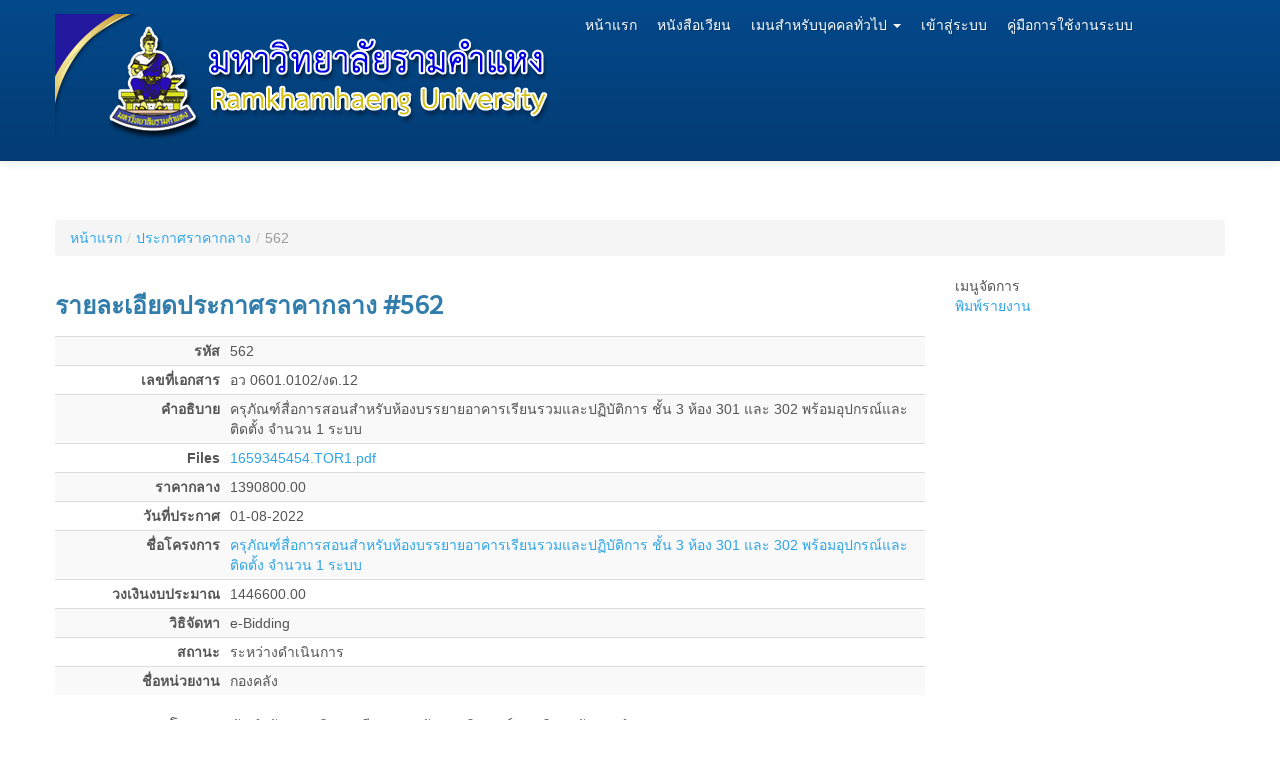

--- FILE ---
content_type: text/html; charset=UTF-8
request_url: https://fis.ru.ac.th/procurement/index.php?r=price/show&id=562
body_size: 2179
content:
<!DOCTYPE html>
<html xmlns="http://www.w3.org/1999/xhtml" xml:lang="en" lang="en">
<head>
	<meta http-equiv="Content-Type" content="text/html; charset=utf-8" />
	<meta name="language" content="en" />

    <link rel="stylesheet" type="text/css" href="/procurement/themes/bootstrap/css/styles.css" />

	<meta name="viewport" content="width=device-width, initial-scale=1.0" />
<link rel="stylesheet" type="text/css" href="/procurement/assets/6ecd0d98/css/bootstrap.min.css" />
<link rel="stylesheet" type="text/css" href="/procurement/assets/6ecd0d98/css/bootstrap-responsive.min.css" />
<link rel="stylesheet" type="text/css" href="/procurement/assets/6ecd0d98/css/yii.css" />
<script type="text/javascript" src="/procurement/assets/c95f7f2e/jquery.min.js"></script>
<script type="text/javascript" src="/procurement/assets/6ecd0d98/js/bootstrap.min.js"></script>
<title>ประกาศจัดซื้อจัดจ้าง - Show Price</title>

	</head>

<body>

<div class="navbar navbar-fixed-top navbar navbar-inverse"><div class="navbar-inner"><div class="container"><a style="width:auto;margin-top:0px;" href="/procurement/index.php" class="brand"><img src="/procurement/images/banner1.png" alt="" /></a><ul class="navbar-nav nav" id="yw3"><li><a href="/procurement/index.php?r=site/index">หน้าแรก</a></li><li><a href="/procurement/index.php?r=letter/default">หนังสือเวียน</a></li><li class="dropdown"><a class="dropdown-toggle" data-toggle="dropdown" href="#">เมนสำหรับบุคคลทั่วไป <span class="caret"></span></a><ul id="yw4" class="dropdown-menu"><li><a tabindex="-1" href="/procurement/index.php?r=news/default">ข่าวประชาสัมพันธ์</a></li><li><a tabindex="-1" href="/procurement/index.php?r=announcement/default">แผนการจัดซื้อจัดจ้างประจำปี</a></li><li><a tabindex="-1" href="/procurement/index.php?r=summaryyear/default">รายงานสรุปผลการจัดซื้อจัดจ้างประจำปี</a></li><li><a tabindex="-1" href="/procurement/index.php?r=summarymonth/default">รายงานสรุปผลการจัดซื้อจัดจ้างประจำเดือน</a></li><li><a tabindex="-1" href="/procurement/index.php?r=analysis/default">รายงานการวิเคราะห์ผลการจัดซื้อจัดจ้าง</a></li><li><a tabindex="-1" href="/procurement/index.php?r=project/default">ประกาศโครงการ</a></li><li><a tabindex="-1" href="/procurement/index.php?r=plan/default">ประกาศแผนจัดซื้อจัดจ้าง</a></li><li><a tabindex="-1" href="/procurement/index.php?r=tor/default">ประกาศร่าง TOR</a></li><li><a tabindex="-1" href="/procurement/index.php?r=price/default">ประกาศราคากลาง</a></li><li><a tabindex="-1" href="/procurement/index.php?r=auction/default">ประกาศเชิญชวน</a></li><li><a tabindex="-1" href="/procurement/index.php?r=auctionCancel/default">ประกาศยกเลิกเชิญชวนเสนอราคา</a></li><li><a tabindex="-1" href="/procurement/index.php?r=winner/default">ประกาศผู้ชนะ</a></li><li><a tabindex="-1" href="/procurement/index.php?r=contract/default">ประกาศสัญญา</a></li></ul></li><li><a href="/procurement/index.php?r=site/login">เข้าสู่ระบบ</a></li><li><a target="_blank" href="/procurement/index.php/../images/mannual.pdf">คู่มือการใช้งานระบบ</a></li></ul></div></div></div>
<div class="container" id="page">

			<ul class="breadcrumbs breadcrumb"><li><a href="/procurement/index.php">หน้าแรก</a><span class="divider">/</span></li><li><a href="/procurement/index.php?r=price/index">ประกาศราคากลาง</a><span class="divider">/</span></li><li class="active">562</li></ul><!-- breadcrumbs -->
	
	<div class="row">
    <div class="span9">
        <div id="content">
            
<h3>รายละเอียดประกาศราคากลาง #562</h3>

<table class="detail-view table table-striped table-condensed" id="yw0"><tr class="odd"><th>รหัส</th><td>562</td></tr>
<tr class="even"><th>เลขที่เอกสาร</th><td>อว 0601.0102/งด.12</td></tr>
<tr class="odd"><th>คำอธิบาย</th><td>ครุภัณฑ์สื่อการสอนสำหรับห้องบรรยายอาคารเรียนรวมและปฏิบัติการ ชั้น 3 ห้อง 301 และ 302 พร้อมอุปกรณ์และติดตั้ง จำนวน 1 ระบบ </td></tr>
<tr class="even"><th>Files</th><td><a href="/procurement/price/1659345454.TOR1.pdf">1659345454.TOR1.pdf</a></td></tr>
<tr class="odd"><th>ราคากลาง</th><td>1390800.00</td></tr>
<tr class="even"><th>วันที่ประกาศ</th><td>01-08-2022</td></tr>
<tr class="odd"><th>ชื่อโครงการ</th><td><a href="/procurement/index.php?r=project/show&amp;id=784">ครุภัณฑ์สื่อการสอนสำหรับห้องบรรยายอาคารเรียนรวมและปฏิบัติการ ชั้น 3 ห้อง 301 และ 302 พร้อมอุปกรณ์และติดตั้ง จำนวน 1 ระบบ </a></td></tr>
<tr class="even"><th>วงเงินงบประมาณ</th><td>1446600.00</td></tr>
<tr class="odd"><th>วิธิจัดหา</th><td>e-Bidding</td></tr>
<tr class="even"><th>สถานะ</th><td>ระหว่างดำเนินการ</td></tr>
<tr class="odd"><th>ชื่อหน่วยงาน</th><td>กองคลัง</td></tr>
</table>        </div><!-- content -->
    </div>
    <div class="span3">
        <div id="sidebar">
        <div class="portlet" id="yw1">
<div class="portlet-decoration">
<div class="portlet-title">เมนูจัดการ</div>
</div>
<div class="portlet-content">
<ul class="operations nav" id="yw2"><li><a target="_blank" href="/procurement/index.php?r=report/price">พิมพ์รายงาน</a></li></ul></div>
</div>        </div><!-- sidebar -->
    </div>
</div>

	<div class="clear"></div>

	<div id="footer">
		Copyright &copy; 2026 โดย กองคลัง สำนักงานอธิการบดีและสถาบันคอมพิวเตอร์ มหาวิทยาลัยรามคำแหง.<br/>
		All Rights Reserved.<br/>
		Powered by <a href="http://www.yiiframework.com/" rel="external">Yii Framework</a>.	</div><!-- footer -->

</div><!-- page -->

<script type="text/javascript">
/*<![CDATA[*/
jQuery(function($) {
jQuery('body').tooltip({'selector':'a[rel=tooltip]'});
jQuery('body').popover({'selector':'a[rel=popover]'});
});
/*]]>*/
</script>
</body>
</html>
